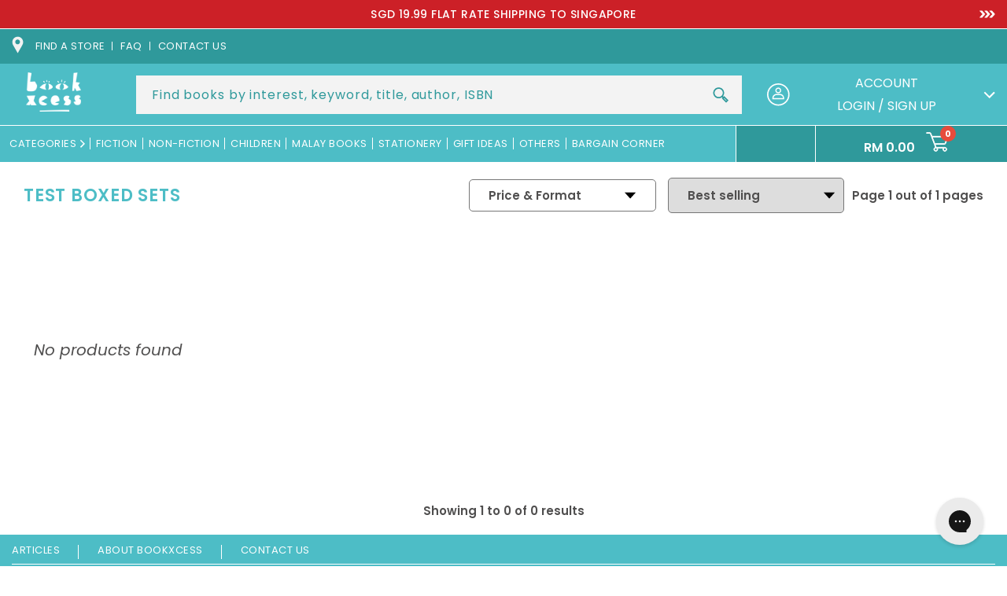

--- FILE ---
content_type: image/svg+xml
request_url: https://www.bookxcess.com/cdn/shop/t/69/assets/select_black.svg
body_size: -701
content:
<svg width="15" height="9" viewBox="0 0 15 9" fill="none" xmlns="http://www.w3.org/2000/svg">
<path d="M0 0.777344H7.0851H14.1702L7.0851 8.55477L0 0.777344Z" fill="black"/>
</svg>
